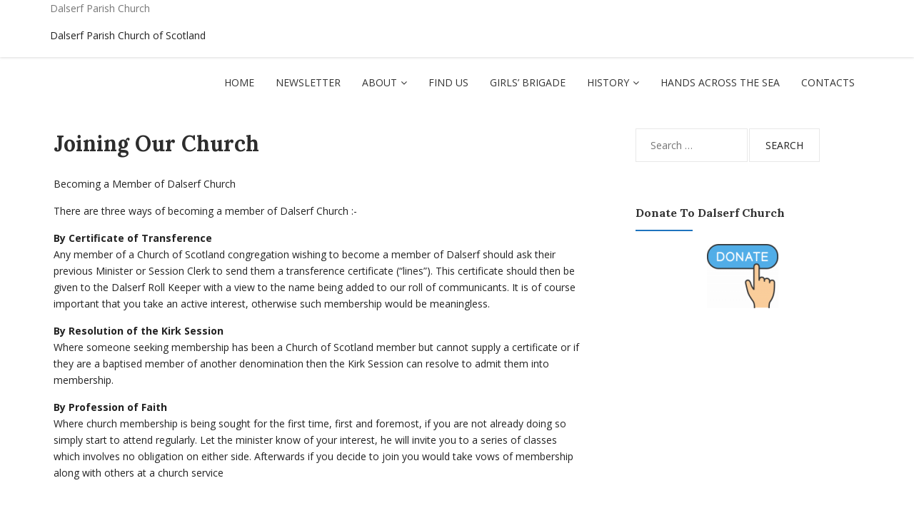

--- FILE ---
content_type: text/html; charset=UTF-8
request_url: https://www.dalserf.org/joining-our-church/
body_size: 10663
content:
<!DOCTYPE html>
<html lang="en-GB">
<head>
	<meta charset="UTF-8">
	<meta name="viewport" content="width=device-width, initial-scale=1">
	<link rel="profile" href="http://gmpg.org/xfn/11">
	<link rel="pingback" href="https://www.dalserf.org/xmlrpc.php">

<title>Joining our Church &#8211; Dalserf Parish Church</title>
<meta name='robots' content='max-image-preview:large' />
<link rel='dns-prefetch' href='//www.dalserf.org' />
<link rel='dns-prefetch' href='//fonts.googleapis.com' />
<link rel="alternate" type="application/rss+xml" title="Dalserf Parish Church &raquo; Feed" href="https://www.dalserf.org/feed/" />
<link rel="alternate" type="application/rss+xml" title="Dalserf Parish Church &raquo; Comments Feed" href="https://www.dalserf.org/comments/feed/" />
<link rel="alternate" type="text/calendar" title="Dalserf Parish Church &raquo; iCal Feed" href="https://www.dalserf.org/events/?ical=1" />
<link rel="alternate" title="oEmbed (JSON)" type="application/json+oembed" href="https://www.dalserf.org/wp-json/oembed/1.0/embed?url=https%3A%2F%2Fwww.dalserf.org%2Fjoining-our-church%2F" />
<link rel="alternate" title="oEmbed (XML)" type="text/xml+oembed" href="https://www.dalserf.org/wp-json/oembed/1.0/embed?url=https%3A%2F%2Fwww.dalserf.org%2Fjoining-our-church%2F&#038;format=xml" />
<style id='wp-img-auto-sizes-contain-inline-css' type='text/css'>
img:is([sizes=auto i],[sizes^="auto," i]){contain-intrinsic-size:3000px 1500px}
/*# sourceURL=wp-img-auto-sizes-contain-inline-css */
</style>
<style id='wp-emoji-styles-inline-css' type='text/css'>

	img.wp-smiley, img.emoji {
		display: inline !important;
		border: none !important;
		box-shadow: none !important;
		height: 1em !important;
		width: 1em !important;
		margin: 0 0.07em !important;
		vertical-align: -0.1em !important;
		background: none !important;
		padding: 0 !important;
	}
/*# sourceURL=wp-emoji-styles-inline-css */
</style>
<link rel='stylesheet' id='wp-block-library-css' href='https://www.dalserf.org/wp-includes/css/dist/block-library/style.min.css?ver=6939c5fe8274fe5b66ed0e415769018d' type='text/css' media='all' />
<style id='wp-block-paragraph-inline-css' type='text/css'>
.is-small-text{font-size:.875em}.is-regular-text{font-size:1em}.is-large-text{font-size:2.25em}.is-larger-text{font-size:3em}.has-drop-cap:not(:focus):first-letter{float:left;font-size:8.4em;font-style:normal;font-weight:100;line-height:.68;margin:.05em .1em 0 0;text-transform:uppercase}body.rtl .has-drop-cap:not(:focus):first-letter{float:none;margin-left:.1em}p.has-drop-cap.has-background{overflow:hidden}:root :where(p.has-background){padding:1.25em 2.375em}:where(p.has-text-color:not(.has-link-color)) a{color:inherit}p.has-text-align-left[style*="writing-mode:vertical-lr"],p.has-text-align-right[style*="writing-mode:vertical-rl"]{rotate:180deg}
/*# sourceURL=https://www.dalserf.org/wp-includes/blocks/paragraph/style.min.css */
</style>
<style id='global-styles-inline-css' type='text/css'>
:root{--wp--preset--aspect-ratio--square: 1;--wp--preset--aspect-ratio--4-3: 4/3;--wp--preset--aspect-ratio--3-4: 3/4;--wp--preset--aspect-ratio--3-2: 3/2;--wp--preset--aspect-ratio--2-3: 2/3;--wp--preset--aspect-ratio--16-9: 16/9;--wp--preset--aspect-ratio--9-16: 9/16;--wp--preset--color--black: #000000;--wp--preset--color--cyan-bluish-gray: #abb8c3;--wp--preset--color--white: #ffffff;--wp--preset--color--pale-pink: #f78da7;--wp--preset--color--vivid-red: #cf2e2e;--wp--preset--color--luminous-vivid-orange: #ff6900;--wp--preset--color--luminous-vivid-amber: #fcb900;--wp--preset--color--light-green-cyan: #7bdcb5;--wp--preset--color--vivid-green-cyan: #00d084;--wp--preset--color--pale-cyan-blue: #8ed1fc;--wp--preset--color--vivid-cyan-blue: #0693e3;--wp--preset--color--vivid-purple: #9b51e0;--wp--preset--gradient--vivid-cyan-blue-to-vivid-purple: linear-gradient(135deg,rgb(6,147,227) 0%,rgb(155,81,224) 100%);--wp--preset--gradient--light-green-cyan-to-vivid-green-cyan: linear-gradient(135deg,rgb(122,220,180) 0%,rgb(0,208,130) 100%);--wp--preset--gradient--luminous-vivid-amber-to-luminous-vivid-orange: linear-gradient(135deg,rgb(252,185,0) 0%,rgb(255,105,0) 100%);--wp--preset--gradient--luminous-vivid-orange-to-vivid-red: linear-gradient(135deg,rgb(255,105,0) 0%,rgb(207,46,46) 100%);--wp--preset--gradient--very-light-gray-to-cyan-bluish-gray: linear-gradient(135deg,rgb(238,238,238) 0%,rgb(169,184,195) 100%);--wp--preset--gradient--cool-to-warm-spectrum: linear-gradient(135deg,rgb(74,234,220) 0%,rgb(151,120,209) 20%,rgb(207,42,186) 40%,rgb(238,44,130) 60%,rgb(251,105,98) 80%,rgb(254,248,76) 100%);--wp--preset--gradient--blush-light-purple: linear-gradient(135deg,rgb(255,206,236) 0%,rgb(152,150,240) 100%);--wp--preset--gradient--blush-bordeaux: linear-gradient(135deg,rgb(254,205,165) 0%,rgb(254,45,45) 50%,rgb(107,0,62) 100%);--wp--preset--gradient--luminous-dusk: linear-gradient(135deg,rgb(255,203,112) 0%,rgb(199,81,192) 50%,rgb(65,88,208) 100%);--wp--preset--gradient--pale-ocean: linear-gradient(135deg,rgb(255,245,203) 0%,rgb(182,227,212) 50%,rgb(51,167,181) 100%);--wp--preset--gradient--electric-grass: linear-gradient(135deg,rgb(202,248,128) 0%,rgb(113,206,126) 100%);--wp--preset--gradient--midnight: linear-gradient(135deg,rgb(2,3,129) 0%,rgb(40,116,252) 100%);--wp--preset--font-size--small: 13px;--wp--preset--font-size--medium: 20px;--wp--preset--font-size--large: 36px;--wp--preset--font-size--x-large: 42px;--wp--preset--spacing--20: 0.44rem;--wp--preset--spacing--30: 0.67rem;--wp--preset--spacing--40: 1rem;--wp--preset--spacing--50: 1.5rem;--wp--preset--spacing--60: 2.25rem;--wp--preset--spacing--70: 3.38rem;--wp--preset--spacing--80: 5.06rem;--wp--preset--shadow--natural: 6px 6px 9px rgba(0, 0, 0, 0.2);--wp--preset--shadow--deep: 12px 12px 50px rgba(0, 0, 0, 0.4);--wp--preset--shadow--sharp: 6px 6px 0px rgba(0, 0, 0, 0.2);--wp--preset--shadow--outlined: 6px 6px 0px -3px rgb(255, 255, 255), 6px 6px rgb(0, 0, 0);--wp--preset--shadow--crisp: 6px 6px 0px rgb(0, 0, 0);}:where(.is-layout-flex){gap: 0.5em;}:where(.is-layout-grid){gap: 0.5em;}body .is-layout-flex{display: flex;}.is-layout-flex{flex-wrap: wrap;align-items: center;}.is-layout-flex > :is(*, div){margin: 0;}body .is-layout-grid{display: grid;}.is-layout-grid > :is(*, div){margin: 0;}:where(.wp-block-columns.is-layout-flex){gap: 2em;}:where(.wp-block-columns.is-layout-grid){gap: 2em;}:where(.wp-block-post-template.is-layout-flex){gap: 1.25em;}:where(.wp-block-post-template.is-layout-grid){gap: 1.25em;}.has-black-color{color: var(--wp--preset--color--black) !important;}.has-cyan-bluish-gray-color{color: var(--wp--preset--color--cyan-bluish-gray) !important;}.has-white-color{color: var(--wp--preset--color--white) !important;}.has-pale-pink-color{color: var(--wp--preset--color--pale-pink) !important;}.has-vivid-red-color{color: var(--wp--preset--color--vivid-red) !important;}.has-luminous-vivid-orange-color{color: var(--wp--preset--color--luminous-vivid-orange) !important;}.has-luminous-vivid-amber-color{color: var(--wp--preset--color--luminous-vivid-amber) !important;}.has-light-green-cyan-color{color: var(--wp--preset--color--light-green-cyan) !important;}.has-vivid-green-cyan-color{color: var(--wp--preset--color--vivid-green-cyan) !important;}.has-pale-cyan-blue-color{color: var(--wp--preset--color--pale-cyan-blue) !important;}.has-vivid-cyan-blue-color{color: var(--wp--preset--color--vivid-cyan-blue) !important;}.has-vivid-purple-color{color: var(--wp--preset--color--vivid-purple) !important;}.has-black-background-color{background-color: var(--wp--preset--color--black) !important;}.has-cyan-bluish-gray-background-color{background-color: var(--wp--preset--color--cyan-bluish-gray) !important;}.has-white-background-color{background-color: var(--wp--preset--color--white) !important;}.has-pale-pink-background-color{background-color: var(--wp--preset--color--pale-pink) !important;}.has-vivid-red-background-color{background-color: var(--wp--preset--color--vivid-red) !important;}.has-luminous-vivid-orange-background-color{background-color: var(--wp--preset--color--luminous-vivid-orange) !important;}.has-luminous-vivid-amber-background-color{background-color: var(--wp--preset--color--luminous-vivid-amber) !important;}.has-light-green-cyan-background-color{background-color: var(--wp--preset--color--light-green-cyan) !important;}.has-vivid-green-cyan-background-color{background-color: var(--wp--preset--color--vivid-green-cyan) !important;}.has-pale-cyan-blue-background-color{background-color: var(--wp--preset--color--pale-cyan-blue) !important;}.has-vivid-cyan-blue-background-color{background-color: var(--wp--preset--color--vivid-cyan-blue) !important;}.has-vivid-purple-background-color{background-color: var(--wp--preset--color--vivid-purple) !important;}.has-black-border-color{border-color: var(--wp--preset--color--black) !important;}.has-cyan-bluish-gray-border-color{border-color: var(--wp--preset--color--cyan-bluish-gray) !important;}.has-white-border-color{border-color: var(--wp--preset--color--white) !important;}.has-pale-pink-border-color{border-color: var(--wp--preset--color--pale-pink) !important;}.has-vivid-red-border-color{border-color: var(--wp--preset--color--vivid-red) !important;}.has-luminous-vivid-orange-border-color{border-color: var(--wp--preset--color--luminous-vivid-orange) !important;}.has-luminous-vivid-amber-border-color{border-color: var(--wp--preset--color--luminous-vivid-amber) !important;}.has-light-green-cyan-border-color{border-color: var(--wp--preset--color--light-green-cyan) !important;}.has-vivid-green-cyan-border-color{border-color: var(--wp--preset--color--vivid-green-cyan) !important;}.has-pale-cyan-blue-border-color{border-color: var(--wp--preset--color--pale-cyan-blue) !important;}.has-vivid-cyan-blue-border-color{border-color: var(--wp--preset--color--vivid-cyan-blue) !important;}.has-vivid-purple-border-color{border-color: var(--wp--preset--color--vivid-purple) !important;}.has-vivid-cyan-blue-to-vivid-purple-gradient-background{background: var(--wp--preset--gradient--vivid-cyan-blue-to-vivid-purple) !important;}.has-light-green-cyan-to-vivid-green-cyan-gradient-background{background: var(--wp--preset--gradient--light-green-cyan-to-vivid-green-cyan) !important;}.has-luminous-vivid-amber-to-luminous-vivid-orange-gradient-background{background: var(--wp--preset--gradient--luminous-vivid-amber-to-luminous-vivid-orange) !important;}.has-luminous-vivid-orange-to-vivid-red-gradient-background{background: var(--wp--preset--gradient--luminous-vivid-orange-to-vivid-red) !important;}.has-very-light-gray-to-cyan-bluish-gray-gradient-background{background: var(--wp--preset--gradient--very-light-gray-to-cyan-bluish-gray) !important;}.has-cool-to-warm-spectrum-gradient-background{background: var(--wp--preset--gradient--cool-to-warm-spectrum) !important;}.has-blush-light-purple-gradient-background{background: var(--wp--preset--gradient--blush-light-purple) !important;}.has-blush-bordeaux-gradient-background{background: var(--wp--preset--gradient--blush-bordeaux) !important;}.has-luminous-dusk-gradient-background{background: var(--wp--preset--gradient--luminous-dusk) !important;}.has-pale-ocean-gradient-background{background: var(--wp--preset--gradient--pale-ocean) !important;}.has-electric-grass-gradient-background{background: var(--wp--preset--gradient--electric-grass) !important;}.has-midnight-gradient-background{background: var(--wp--preset--gradient--midnight) !important;}.has-small-font-size{font-size: var(--wp--preset--font-size--small) !important;}.has-medium-font-size{font-size: var(--wp--preset--font-size--medium) !important;}.has-large-font-size{font-size: var(--wp--preset--font-size--large) !important;}.has-x-large-font-size{font-size: var(--wp--preset--font-size--x-large) !important;}
/*# sourceURL=global-styles-inline-css */
</style>

<style id='classic-theme-styles-inline-css' type='text/css'>
/*! This file is auto-generated */
.wp-block-button__link{color:#fff;background-color:#32373c;border-radius:9999px;box-shadow:none;text-decoration:none;padding:calc(.667em + 2px) calc(1.333em + 2px);font-size:1.125em}.wp-block-file__button{background:#32373c;color:#fff;text-decoration:none}
/*# sourceURL=/wp-includes/css/classic-themes.min.css */
</style>
<link rel='stylesheet' id='widgetopts-styles-css' href='https://www.dalserf.org/wp-content/plugins/widget-options/assets/css/widget-options.css?ver=4.1.3' type='text/css' media='all' />
<link rel='stylesheet' id='cff-css' href='https://www.dalserf.org/wp-content/plugins/custom-facebook-feed-pro/assets/css/cff-style.min.css?ver=4.7.3' type='text/css' media='all' />
<link rel='stylesheet' id='bootstrap-css-css' href='https://www.dalserf.org/wp-content/themes/liana/assets/css/bootstrap.css?ver=3.3.6' type='text/css' media='all' />
<link rel='stylesheet' id='font-awesome-css-css' href='https://www.dalserf.org/wp-content/themes/liana/assets/css/font-awesome.css?ver=4.4.0' type='text/css' media='all' />
<link rel='stylesheet' id='slicknav-css-css' href='https://www.dalserf.org/wp-content/themes/liana/assets/css/slicknav.css' type='text/css' media='all' />
<link rel='stylesheet' id='chld_thm_cfg_parent-css' href='https://www.dalserf.org/wp-content/themes/liana/style.css?ver=6939c5fe8274fe5b66ed0e415769018d' type='text/css' media='all' />
<link rel='stylesheet' id='liana-stylesheet-css' href='https://www.dalserf.org/wp-content/themes/liana-child/style.css?ver=1.1.0.1555341807' type='text/css' media='all' />
<link rel='stylesheet' id='liana-responsive-css' href='https://www.dalserf.org/wp-content/themes/liana/assets/css/responsive.css' type='text/css' media='all' />
<link rel='stylesheet' id='liana-font-open-sans-css' href='//fonts.googleapis.com/css?family=Open+Sans:400,300,700,600' type='text/css' media='all' />
<link rel='stylesheet' id='liana-font-poppins-css' href='//fonts.googleapis.com/css?family=Lora:400,700' type='text/css' media='all' />
<link rel='stylesheet' id='__EPYT__style-css' href='https://www.dalserf.org/wp-content/plugins/youtube-embed-plus/styles/ytprefs.min.css?ver=14.2.4' type='text/css' media='all' />
<style id='__EPYT__style-inline-css' type='text/css'>

                .epyt-gallery-thumb {
                        width: 33.333%;
                }
                
/*# sourceURL=__EPYT__style-inline-css */
</style>
<script type="text/javascript" src="https://www.dalserf.org/wp-includes/js/jquery/jquery.min.js?ver=3.7.1" id="jquery-core-js"></script>
<script type="text/javascript" src="https://www.dalserf.org/wp-includes/js/jquery/jquery-migrate.min.js?ver=3.4.1" id="jquery-migrate-js"></script>
<script type="text/javascript" id="__ytprefs__-js-extra">
/* <![CDATA[ */
var _EPYT_ = {"ajaxurl":"https://www.dalserf.org/wp-admin/admin-ajax.php","security":"06834fffa6","gallery_scrolloffset":"20","eppathtoscripts":"https://www.dalserf.org/wp-content/plugins/youtube-embed-plus/scripts/","eppath":"https://www.dalserf.org/wp-content/plugins/youtube-embed-plus/","epresponsiveselector":"[\"iframe.__youtube_prefs__\",\"iframe[src*='youtube.com']\",\"iframe[src*='youtube-nocookie.com']\",\"iframe[data-ep-src*='youtube.com']\",\"iframe[data-ep-src*='youtube-nocookie.com']\",\"iframe[data-ep-gallerysrc*='youtube.com']\"]","epdovol":"1","version":"14.2.4","evselector":"iframe.__youtube_prefs__[src], iframe[src*=\"youtube.com/embed/\"], iframe[src*=\"youtube-nocookie.com/embed/\"]","ajax_compat":"","maxres_facade":"eager","ytapi_load":"light","pause_others":"","stopMobileBuffer":"1","facade_mode":"","not_live_on_channel":""};
//# sourceURL=__ytprefs__-js-extra
/* ]]> */
</script>
<script type="text/javascript" src="https://www.dalserf.org/wp-content/plugins/youtube-embed-plus/scripts/ytprefs.min.js?ver=14.2.4" id="__ytprefs__-js"></script>
<link rel="https://api.w.org/" href="https://www.dalserf.org/wp-json/" /><link rel="alternate" title="JSON" type="application/json" href="https://www.dalserf.org/wp-json/wp/v2/pages/327" /><link rel="EditURI" type="application/rsd+xml" title="RSD" href="https://www.dalserf.org/xmlrpc.php?rsd" />

<link rel="canonical" href="https://www.dalserf.org/joining-our-church/" />
<link rel='shortlink' href='https://www.dalserf.org/?p=327' />
<!-- Custom Facebook Feed JS vars -->
<script type="text/javascript">
var cffsiteurl = "https://www.dalserf.org/wp-content/plugins";
var cffajaxurl = "https://www.dalserf.org/wp-admin/admin-ajax.php";


var cfflinkhashtags = "false";
</script>
<meta name="tec-api-version" content="v1"><meta name="tec-api-origin" content="https://www.dalserf.org"><link rel="alternate" href="https://www.dalserf.org/wp-json/tribe/events/v1/" />
	<style>
		button:hover,
		input[type="button"]:hover,
		input[type="reset"]:hover,
		input[type="submit"]:hover,
		button:focus,
		input[type="button"]:focus,
		input[type="reset"]:focus,
		input[type="submit"]:focus,
		button:active,
		input[type="button"]:active,
		input[type="reset"]:active,
		input[type="submit"]:active,
		.user-profile ul.author-social-profile li a:hover,
		#respond input:focus[type="text"], 
		#respond input:focus[type="email"], 
		#respond input:focus[type="url"],
		#respond textarea:focus,
		#comments .comment-reply a:hover,
		.widget .social-link ul li a:hover,
		.next-previous-posts .previous-posts h2 a:hover,
		.next-previous-posts .next-posts h2 a:hover,
		a:hover.more-link,
		.post-social-button ul li a:hover,
		input:focus[type="text"],
		input:focus[type="email"],
		textarea:focus,
		.tagcloud a:hover,
		.sticky,
		

		.liana-blog-btn:hover{
			background-color: #1e73be		}
		.page-links a:hover
		{
			border-color: #1e73be;
		}

		.nav-previous a:hover, .nav-next a:hover{
			color: #1e73be;
		}

		.social-share a:hover{
			background-color: #1e73be;
		}

		.footer-social-icons a:hover{
			background-color: #1e73be;
		}

		.widget-title:after{
			background-color: #1e73be;
		}

		.comment-form p > input[type="submit"]:hover{
			background-color: #1e73be;
		}

		button:hover,
		input[type="button"]:hover,
		input[type="reset"]:hover,
		input[type="submit"]:hover,
		.user-profile ul.author-social-profile li a:hover,
		#comments .comment-reply a:hover,
		#blog-gallery-slider .carousel-control.left,
		#blog-gallery-slider .carousel-control.right,
		ul.menu ul a:hover,
		.menu ul ul a:hover,
		ul.cat-menu ul a:hover,
		.cat-menu ul ul a:hover,
		.tagcloud a:hover,
		.widget .social-link ul li a:hover,
		.next-previous-posts .previous-posts h2 a:hover,
		.next-previous-posts .next-posts h2 a:hover,
		.pagination li a:focus, 
		.pagination li a:hover, 
		.pagination li span:focus, 
		.pagination li span.current, 
		.pagination li span:hover,
		a:hover.more-link,
		.post-social-button ul li a:hover,
		.scroll-up a,
		.scroll-up a:hover,
		.scroll-up a:active,
		.footer-social a:hover,
		.owl-theme .owl-controls .owl-page.active span, 
		.owl-theme .owl-controls.clickable .owl-page:hover span,
		#instafeed .owl-controls .owl-buttons div,
		button.mfp-arrow,
		.next-previous-post a:hover,
		.page-links a:hover {
			background-color: #1e73be;
		}

		
		.user-profile .profile-heading h3 a:hover,
		#comments .comment-author a:hover, 
		#respond .logged-in-as a:hover,
		.menu li.current-menu-item a, .menu li.current_page_item a, .menu li a:hover,
		.top-social a:hover,
		.top-search a:hover,
		#post-carousel .item .post-title ul li a,
		#post-carousel .item .post-title ul li a:hover,
		.cat-menu li.current-menu-item a, .cat-menu li.current_page_item a, .cat-menu li a:hover,
		.widget li a:hover,
		#wp-calendar tfoot a,
		.widget .latest-posts .entry-title a:hover,
		.entry-meta a:hover,
		article header.entry-header h1.entry-title a:hover,
		.copy-right-text a:hover,
		.single-related-posts header h3 a:hover{
			color: #1e73be;
		}

		a{
			color: #777777;
		}

		a:hover,
		.top-search a.sactive{
			color: #3835ea;
		}


	</style>
<link rel="icon" href="https://www.dalserf.org/wp-content/uploads/2019/03/cropped-Pencil-32x32.png" sizes="32x32" />
<link rel="icon" href="https://www.dalserf.org/wp-content/uploads/2019/03/cropped-Pencil-192x192.png" sizes="192x192" />
<link rel="apple-touch-icon" href="https://www.dalserf.org/wp-content/uploads/2019/03/cropped-Pencil-180x180.png" />
<meta name="msapplication-TileImage" content="https://www.dalserf.org/wp-content/uploads/2019/03/cropped-Pencil-270x270.png" />
		<style type="text/css" id="wp-custom-css">
			.sticky {
	border-bottom: 1px solid;
	border-color: #ffffff;
	background-color: #ffffff;
				}

		</style>
		</head>

<body class="wp-singular page-template-default page page-id-327 wp-theme-liana wp-child-theme-liana-child tribe-no-js">

<!-- /Preloader -->

<header id="header">
	<div class="container">

		<div class="site-branding">
							<p class="site-title"><a href="https://www.dalserf.org/" rel="home">Dalserf Parish Church</a></p>
								<p class="site-description">Dalserf Parish Church of Scotland</p>
					</div><!-- .site-branding -->

		<div id="navigation-wrapper" class="pull-right">
			<ul id="menu-main-menu" class="menu"><li id="menu-item-244" class="menu-item menu-item-type-custom menu-item-object-custom menu-item-home menu-item-244"><a href="http://www.dalserf.org">Home</a></li>
<li id="menu-item-245" class="menu-item menu-item-type-taxonomy menu-item-object-category menu-item-245"><a href="https://www.dalserf.org/category/newsletter/">Newsletter</a></li>
<li id="menu-item-250" class="menu-item menu-item-type-taxonomy menu-item-object-category current-menu-ancestor current-menu-parent menu-item-has-children menu-item-250"><a href="https://www.dalserf.org/category/about-our-church/">About</a>
<ul class="sub-menu">
	<li id="menu-item-251" class="menu-item menu-item-type-post_type menu-item-object-page menu-item-251"><a href="https://www.dalserf.org/about-our-church/">About Our Church</a></li>
	<li id="menu-item-343" class="menu-item menu-item-type-post_type menu-item-object-page current-menu-item page_item page-item-327 current_page_item menu-item-343"><a href="https://www.dalserf.org/joining-our-church/" aria-current="page">Joining our Church</a></li>
	<li id="menu-item-342" class="menu-item menu-item-type-post_type menu-item-object-page menu-item-342"><a href="https://www.dalserf.org/worship/">Worship</a></li>
	<li id="menu-item-2237" class="menu-item menu-item-type-taxonomy menu-item-object-category menu-item-2237"><a href="https://www.dalserf.org/category/meet-the-members/">Meet The Members</a></li>
	<li id="menu-item-341" class="menu-item menu-item-type-post_type menu-item-object-page menu-item-341"><a href="https://www.dalserf.org/spiritual-development/">Spiritual Development</a></li>
	<li id="menu-item-340" class="menu-item menu-item-type-post_type menu-item-object-page menu-item-340"><a href="https://www.dalserf.org/christian-giving/">Christian Giving</a></li>
	<li id="menu-item-339" class="menu-item menu-item-type-post_type menu-item-object-page menu-item-339"><a href="https://www.dalserf.org/wedding-baptism-funeral/">Wedding, Baptism, Funeral</a></li>
	<li id="menu-item-2525" class="menu-item menu-item-type-post_type menu-item-object-page menu-item-2525"><a href="https://www.dalserf.org/find-us/">Find Us</a></li>
</ul>
</li>
<li id="menu-item-2526" class="menu-item menu-item-type-post_type menu-item-object-page menu-item-2526"><a href="https://www.dalserf.org/find-us/">Find Us</a></li>
<li id="menu-item-326" class="menu-item menu-item-type-post_type menu-item-object-page menu-item-326"><a href="https://www.dalserf.org/1st-dalserf-girls-brigade/">Girls&#8217; Brigade</a></li>
<li id="menu-item-362" class="menu-item menu-item-type-taxonomy menu-item-object-category menu-item-has-children menu-item-362"><a href="https://www.dalserf.org/category/history-of-dalserf/">History</a>
<ul class="sub-menu">
	<li id="menu-item-453" class="menu-item menu-item-type-post_type menu-item-object-page menu-item-453"><a href="https://www.dalserf.org/the-rorison-story/">The Rorison Story</a></li>
	<li id="menu-item-451" class="menu-item menu-item-type-post_type menu-item-object-page menu-item-451"><a href="https://www.dalserf.org/history/">Dalserf History</a></li>
	<li id="menu-item-450" class="menu-item menu-item-type-post_type menu-item-object-page menu-item-450"><a href="https://www.dalserf.org/history-of-dalserf-church/">Dalserf Booklet</a></li>
	<li id="menu-item-452" class="menu-item menu-item-type-post_type menu-item-object-page menu-item-452"><a href="https://www.dalserf.org/what-is-simony/">What is Simony?</a></li>
	<li id="menu-item-457" class="menu-item menu-item-type-post_type menu-item-object-page menu-item-457"><a href="https://www.dalserf.org/geneology-research/">Genealogy Research</a></li>
</ul>
</li>
<li id="menu-item-471" class="menu-item menu-item-type-post_type menu-item-object-page menu-item-471"><a href="https://www.dalserf.org/hands-across-the-sea-the-book/">Hands Across The Sea</a></li>
<li id="menu-item-468" class="menu-item menu-item-type-post_type menu-item-object-page menu-item-468"><a href="https://www.dalserf.org/contacts/">Contacts</a></li>
</ul>		</div>
		<div class="menu-mobile"></div>
	</div>
</header>




	<div class="st-content">
		<div class="container">
			<div class="row">
				<div class="col-md-8
				">
					<div id="primary" class="content-area">
						<main id="main" class="site-main" role="main">

							
								
<article id="post-327" class="post-327 page type-page status-publish hentry category-about-our-church">
	
	<div class="padding-content">
	    <header class="entry-header">
			<h1 class="entry-title">Joining our Church</h1>		</header><!-- .entry-header -->
		<div class="entry-content">
			
<p>Becoming a Member of Dalserf Church</p>



<p>There are three ways of becoming a member of Dalserf Church :-</p>



<p><strong>By Certificate of Transference</strong><br> Any member of a Church of Scotland congregation wishing to become a member of Dalserf should ask their previous Minister or Session Clerk to send them a transference certificate (“lines”). This certificate should then be given to the Dalserf Roll Keeper with a view to the name being added to our roll of communicants. It is of course important that you take an active interest, otherwise such membership would be meaningless.</p>



<p><strong>By Resolution of the Kirk Session</strong><br> Where someone seeking membership has been a Church of Scotland member but cannot supply a certificate or if they are a baptised member of another denomination then the Kirk Session can resolve to admit them into membership.</p>



<p><strong>By Profession of Faith</strong><br> Where church membership is being sought for the first time, first and foremost, if you are not already doing so simply start to attend regularly. Let the minister know of your interest, he will invite you to a series of classes which involves no obligation on either side. Afterwards if you decide to join you would take vows of membership along with others at a church service</p>
					</div><!-- .entry-content -->

		<footer class="entry-footer">
					</footer><!-- .entry-footer -->
	</div>

</article><!-- #post-## -->
															
						</main><!-- #main -->
					</div><!-- #primary -->
				</div> <!-- /col -->
				<!-- Blogsidebar -->
									<div class="col-md-4 col-sm-5">
			            <div class="primary-sidebar widget-area" role="complementary">
			                <aside id="search-2" class="widget widget_search"><form role="search" method="get" class="search-form" action="https://www.dalserf.org/">
				<label>
					<span class="screen-reader-text">Search for:</span>
					<input type="search" class="search-field" placeholder="Search &hellip;" value="" name="s" />
				</label>
				<input type="submit" class="search-submit" value="Search" />
			</form></aside><aside id="media_image-2" class="extendedwopts-md-center widget widget_media_image"><h1 class="widget-title">Donate to Dalserf Church</h1><a href="https://cos.churchofscotland.org.uk/donate/?cong=171102" target="_blank"><img width="100" height="90" src="https://www.dalserf.org/wp-content/uploads/2023/10/vectorstock_28806985-e1698098307811.png" class="image wp-image-2197  attachment-full size-full" alt="Donate to Dalserf Church" style="max-width: 100%; height: auto;" title="Donate to Dalserf Church" decoding="async" loading="lazy" /></a></aside>			            </div>
			        </div>
				
			</div> <!-- /.row -->
		</div> <!-- /.container -->
	</div> <!-- /.st-content -->


<footer id="footer">
	<div class="container">
		<div class="row">
			<div class="footer-top"></div>
		</div>
	</div>

    <div class="container">
     <div class="row">
	  <div class="col-md-12">
	  	<div class="footer-bottom">
		 <div class="col-md-6 copy-right-text text-left">
		
         </div>
         <div class="col-md-6 text-right liana-social">
		                        <div class="footer-social-icons">
                                                            <a class="btn btn-social" href="https://www.facebook.com/dalserfchurch"><i class="fa fa-facebook"></i></a>
                                                                                                                                                                                                                                                                                                                                                                                                       </div> 
                        </div>
                                        </div>
				</div>
				</div>
          </div><!-- /footer-bottom contanier -->

</footer><!-- /#Footer -->

    <div class="scroll-up">
        <a href="#"><i class="fa fa-angle-up"></i></a>
    </div>
<!-- Scroll Up -->

<script type="speculationrules">
{"prefetch":[{"source":"document","where":{"and":[{"href_matches":"/*"},{"not":{"href_matches":["/wp-*.php","/wp-admin/*","/wp-content/uploads/*","/wp-content/*","/wp-content/plugins/*","/wp-content/themes/liana-child/*","/wp-content/themes/liana/*","/*\\?(.+)"]}},{"not":{"selector_matches":"a[rel~=\"nofollow\"]"}},{"not":{"selector_matches":".no-prefetch, .no-prefetch a"}}]},"eagerness":"conservative"}]}
</script>
		<script>
		( function ( body ) {
			'use strict';
			body.className = body.className.replace( /\btribe-no-js\b/, 'tribe-js' );
		} )( document.body );
		</script>
		<script> /* <![CDATA[ */var tribe_l10n_datatables = {"aria":{"sort_ascending":": activate to sort column ascending","sort_descending":": activate to sort column descending"},"length_menu":"Show _MENU_ entries","empty_table":"No data available in table","info":"Showing _START_ to _END_ of _TOTAL_ entries","info_empty":"Showing 0 to 0 of 0 entries","info_filtered":"(filtered from _MAX_ total entries)","zero_records":"No matching records found","search":"Search:","all_selected_text":"All items on this page were selected. ","select_all_link":"Select all pages","clear_selection":"Clear Selection.","pagination":{"all":"All","next":"Next","previous":"Previous"},"select":{"rows":{"0":"","_":": Selected %d rows","1":": Selected 1 row"}},"datepicker":{"dayNames":["Sunday","Monday","Tuesday","Wednesday","Thursday","Friday","Saturday"],"dayNamesShort":["Sun","Mon","Tue","Wed","Thu","Fri","Sat"],"dayNamesMin":["S","M","T","W","T","F","S"],"monthNames":["January","February","March","April","May","June","July","August","September","October","November","December"],"monthNamesShort":["January","February","March","April","May","June","July","August","September","October","November","December"],"monthNamesMin":["Jan","Feb","Mar","Apr","May","Jun","Jul","Aug","Sep","Oct","Nov","Dec"],"nextText":"Next","prevText":"Prev","currentText":"Today","closeText":"Done","today":"Today","clear":"Clear"}};/* ]]> */ </script><script type="text/javascript" src="https://www.dalserf.org/wp-content/plugins/all-in-one-wp-security-and-firewall/js/remove-weak-pw.js?ver=5.4.6" id="remove-weak-pw-js"></script>
<script type="text/javascript" src="https://www.dalserf.org/wp-content/plugins/the-events-calendar/common/build/js/user-agent.js?ver=da75d0bdea6dde3898df" id="tec-user-agent-js"></script>
<script type="text/javascript" id="cffscripts-js-extra">
/* <![CDATA[ */
var cffOptions = {"placeholder":"https://www.dalserf.org/wp-content/plugins/custom-facebook-feed-pro/assets/img/placeholder.png","resized_url":"https://www.dalserf.org/wp-content/uploads/sb-facebook-feed-images/","nonce":"2457e9f5a5"};
//# sourceURL=cffscripts-js-extra
/* ]]> */
</script>
<script type="text/javascript" src="https://www.dalserf.org/wp-content/plugins/custom-facebook-feed-pro/assets/js/cff-scripts.min.js?ver=4.7.3" id="cffscripts-js"></script>
<script type="text/javascript" src="https://www.dalserf.org/wp-content/themes/liana/assets/js/bootstrap.min.js?ver=3.3.6" id="jquery-bootstrap-js"></script>
<script type="text/javascript" src="https://www.dalserf.org/wp-content/themes/liana/assets/js/jquery.slicknav.js" id="jquery-slicknav-js"></script>
<script type="text/javascript" src="https://www.dalserf.org/wp-content/themes/liana/assets/js/jquery.fitvids.js?ver=1.1" id="jquery-fitvids-js"></script>
<script type="text/javascript" src="https://www.dalserf.org/wp-content/themes/liana/assets/js/scripts.js" id="liana-scripts-js"></script>
<script type="text/javascript" src="https://www.dalserf.org/wp-content/plugins/youtube-embed-plus/scripts/fitvids.min.js?ver=14.2.4" id="__ytprefsfitvids__-js"></script>
<script id="wp-emoji-settings" type="application/json">
{"baseUrl":"https://s.w.org/images/core/emoji/17.0.2/72x72/","ext":".png","svgUrl":"https://s.w.org/images/core/emoji/17.0.2/svg/","svgExt":".svg","source":{"concatemoji":"https://www.dalserf.org/wp-includes/js/wp-emoji-release.min.js?ver=6939c5fe8274fe5b66ed0e415769018d"}}
</script>
<script type="module">
/* <![CDATA[ */
/*! This file is auto-generated */
const a=JSON.parse(document.getElementById("wp-emoji-settings").textContent),o=(window._wpemojiSettings=a,"wpEmojiSettingsSupports"),s=["flag","emoji"];function i(e){try{var t={supportTests:e,timestamp:(new Date).valueOf()};sessionStorage.setItem(o,JSON.stringify(t))}catch(e){}}function c(e,t,n){e.clearRect(0,0,e.canvas.width,e.canvas.height),e.fillText(t,0,0);t=new Uint32Array(e.getImageData(0,0,e.canvas.width,e.canvas.height).data);e.clearRect(0,0,e.canvas.width,e.canvas.height),e.fillText(n,0,0);const a=new Uint32Array(e.getImageData(0,0,e.canvas.width,e.canvas.height).data);return t.every((e,t)=>e===a[t])}function p(e,t){e.clearRect(0,0,e.canvas.width,e.canvas.height),e.fillText(t,0,0);var n=e.getImageData(16,16,1,1);for(let e=0;e<n.data.length;e++)if(0!==n.data[e])return!1;return!0}function u(e,t,n,a){switch(t){case"flag":return n(e,"\ud83c\udff3\ufe0f\u200d\u26a7\ufe0f","\ud83c\udff3\ufe0f\u200b\u26a7\ufe0f")?!1:!n(e,"\ud83c\udde8\ud83c\uddf6","\ud83c\udde8\u200b\ud83c\uddf6")&&!n(e,"\ud83c\udff4\udb40\udc67\udb40\udc62\udb40\udc65\udb40\udc6e\udb40\udc67\udb40\udc7f","\ud83c\udff4\u200b\udb40\udc67\u200b\udb40\udc62\u200b\udb40\udc65\u200b\udb40\udc6e\u200b\udb40\udc67\u200b\udb40\udc7f");case"emoji":return!a(e,"\ud83e\u1fac8")}return!1}function f(e,t,n,a){let r;const o=(r="undefined"!=typeof WorkerGlobalScope&&self instanceof WorkerGlobalScope?new OffscreenCanvas(300,150):document.createElement("canvas")).getContext("2d",{willReadFrequently:!0}),s=(o.textBaseline="top",o.font="600 32px Arial",{});return e.forEach(e=>{s[e]=t(o,e,n,a)}),s}function r(e){var t=document.createElement("script");t.src=e,t.defer=!0,document.head.appendChild(t)}a.supports={everything:!0,everythingExceptFlag:!0},new Promise(t=>{let n=function(){try{var e=JSON.parse(sessionStorage.getItem(o));if("object"==typeof e&&"number"==typeof e.timestamp&&(new Date).valueOf()<e.timestamp+604800&&"object"==typeof e.supportTests)return e.supportTests}catch(e){}return null}();if(!n){if("undefined"!=typeof Worker&&"undefined"!=typeof OffscreenCanvas&&"undefined"!=typeof URL&&URL.createObjectURL&&"undefined"!=typeof Blob)try{var e="postMessage("+f.toString()+"("+[JSON.stringify(s),u.toString(),c.toString(),p.toString()].join(",")+"));",a=new Blob([e],{type:"text/javascript"});const r=new Worker(URL.createObjectURL(a),{name:"wpTestEmojiSupports"});return void(r.onmessage=e=>{i(n=e.data),r.terminate(),t(n)})}catch(e){}i(n=f(s,u,c,p))}t(n)}).then(e=>{for(const n in e)a.supports[n]=e[n],a.supports.everything=a.supports.everything&&a.supports[n],"flag"!==n&&(a.supports.everythingExceptFlag=a.supports.everythingExceptFlag&&a.supports[n]);var t;a.supports.everythingExceptFlag=a.supports.everythingExceptFlag&&!a.supports.flag,a.supports.everything||((t=a.source||{}).concatemoji?r(t.concatemoji):t.wpemoji&&t.twemoji&&(r(t.twemoji),r(t.wpemoji)))});
//# sourceURL=https://www.dalserf.org/wp-includes/js/wp-emoji-loader.min.js
/* ]]> */
</script>

</body>
</html>


--- FILE ---
content_type: text/css
request_url: https://www.dalserf.org/wp-content/themes/liana-child/style.css?ver=1.1.0.1555341807
body_size: 981
content:
/*
Theme Name: Liana Child
Theme URI: https://shop.jouleslabs.com/liana/
Template: liana
Author: CreoTheme
Author URI: https://shop.jouleslabs.com
Description: liana is a super clean &amp; elegant Responsive WordPress Blog Theme. It's perfect for your personal, travel, lifestyle, food &amp; recipes, storytelling Blog. If you want to focus or showcase your content in a timeless manner, liana is right choice for you. It follows the latest trendy design with a combination of pure elegance. With liana, you can get right to the point, presenting your content in a clean and minimal way. It's very flexible &amp; easy to customize. 3 Custom Widgets, Translation ready, WooCommerce Compatible, Sticky Post, Recent Posts, popular posts and unlimited theme color options, fully live customizer can give you create an high level awesome Blog easily and fast.
Tags: blog,one-column,two-columns,right-sidebar,custom-menu,featured-images,post-formats,threaded-comments,translation-ready,theme-options,full-width-template
Version: 1.1.0.1555341807
Updated: 2019-04-15 16:23:27

*/



